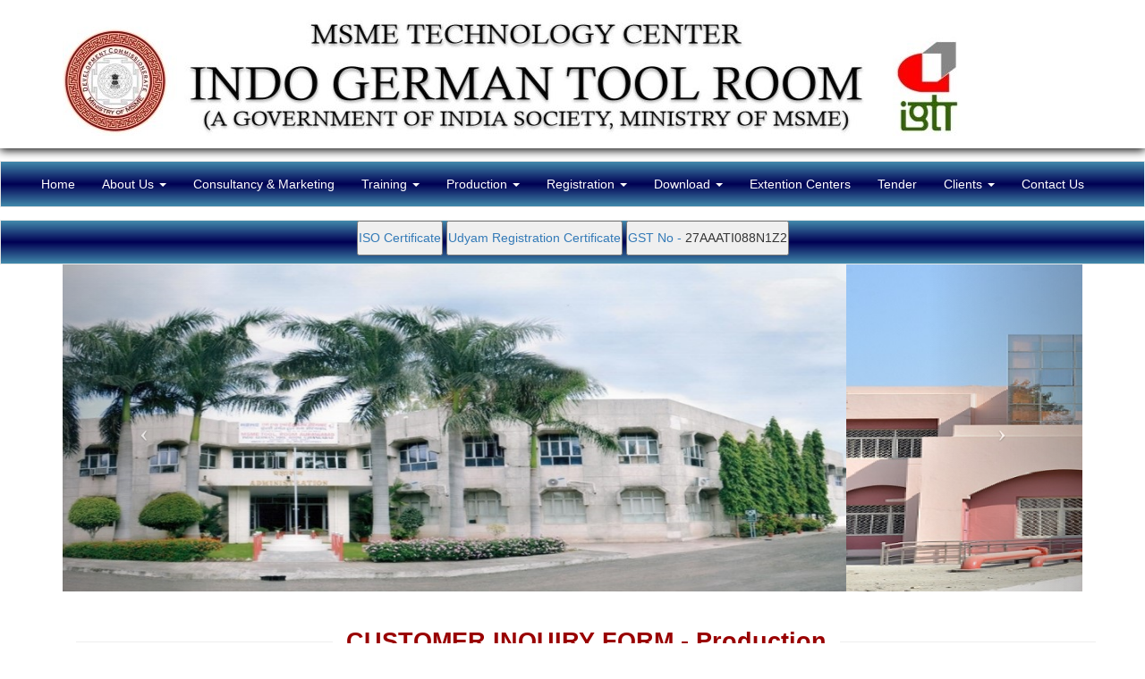

--- FILE ---
content_type: text/html; charset=UTF-8
request_url: https://www.igtr-aur.org/customer_inquiry_production.php
body_size: 5113
content:
<!doctype html>
<html>
<head>
<meta name="viewport" content="width=device-width, initial-scale=1.0, maximum-scale=1.0, user-scalable=no">
<meta charset="utf-8">
<title>IGTR-Aurangabad</title>
<link rel="stylesheet" type="text/css" href="css/bootstrap.min.css">
<link rel="stylesheet" type="text/css" href="css/style.css">
 <script src="https://cdnjs.cloudflare.com/ajax/libs/jquery/3.4.1/jquery.js"></script>
 <script>
$('form').attr('autocomplete','off');
</script>
<link rel="icon" href="images/igtr_logo.png">

<body>
 
    <!--<div class="container-fluid" style="background:#3BB9FF;">-->
<div class="container-fluid" style="background:#357EC7;">
    
    <div data-u="prototype" style="width: 10px; height: 10px; position: absolute; left: 0px; top: 0px;" class="av"></div>
    <div data-u="prototype" style="width: 12px; height: 12px; position: absolute; left: 22px; top: 0px;" class=""></div>
    <div data-u="prototype" style="width: 12px; height: 12px; position: absolute; left: 44px; top: 0px;" class=""></div>
    <div data-u="prototype" style="width: 12px; height: 12px; position: absolute; left: 66px; top: 0px;" class=""></div>
    <div data-u="prototype" style="width: 12px; height: 12px; position: absolute; left: 88px; top: 0px;" class=""></div>
    </div>
    </div>
    </div>
    </div>
    
    <div class="container"> 
      <!--<div class="container-fluid" style="background:#3BB9FF;">-->
             
    <!--<nav class="navbar navbar-default">-->
   <!-- <div class="navbar-header">
    
        <!--<b href="index.php" class="navbar-brand">MSME TECHNOLOGY CENTRE INDO GERMAN TOOL ROOM AURANGABAD.
        
             
        
        <!--<b><a href=style="font-size:15px;color:#FF00FF">MSME TECHNOLOGY CENTRE INDO GERMAN TOOL ROOM AURANGABAD-->

        
        
        
        
        
</b>
        <ul class="navbar-nav nav pull-right">
            <!--<b><li><a href="#content" title="skip to main content"><span class="glyphicon glyphicon-triangle-bottom"></span> </a> </li>
            <li><a href="#" title="increase font size" id="font_increase"><span class="glyphicon glyphicon-plus-sign"></span> </a> </li>
            <li><a href="#" title="decrease font size" id="font_decrease"><span class="glyphicon glyphicon-minus-sign"></span> </a> </li></b>-->
            
            	<!--<a href="https://www.facebook.com/Indo-German-Tool-Room-Aurangabad-MS-123750577992171/?ref=aymt_homepage_panel" target="_blank"><img src="images/logo-facebook.png"></a>
                	<a href="https://twitter.com/IgtrAurangabad" target="_blank"><img src="images/logo-twitter.png"></a> 
                		<a href="https://www.linkedin.com/in/msme-technology-center-indo-german-tool-room-aurangabad-19736b1b0" target="_blank"><img src="images/logo-linkedin.png"></a>
                		<a href="https://www.youtube.com/channel/UCgLGJNDhwuqSqvV6gULfnkQ" target="_blank"><img src="images/logo_YouTube.png"></a>-->
            <!--<li><a href="#" title="follow us on twitter"><img src="images/logo-twitter.png" width="18"> </a> </li>-->
             <!--<li><a href="#" title="follow us on facebook"><img src="images/logo-facebook.png" width="18"> </a> </li>-->
            
        </ul>
    </div>
</div>
<div class="container-fluid" id="header">
	<div class="container">
    	<a href="index.html"><img src="images/IGTR BANNER1.jpg" class="img-responsive"></a>
    	<!--<a href="index.html"><img src="images/IGTR-WEB.jpg" class="img-responsive"></a>-->

    </div>
</div><!--end of header-->
<!--<div class="topnav" class="split" style="text-align:center" class="collapse navbar-collapse" id="bs-example-navbar-collapse-1" class="button" class="topnav" style="text-align:center">
  <button><a class="active" href="docs\ISO.pdf">ISO</a></button>
  <button><a href="docs\ISO.pdf">Gem Seller ID</a></button>
  <button><a href="#contact">GST No - </a> 27AAATI088N1Z2</button>
  <button><a href="#about">About</a></button>
</div>-->
 <div>
        
     <nav class="navbar navbar-default">
     
<!--<div class="container">-->
    <!--<div class="container-fluid">-->
        
         <div class="container-fluid" style="text-align:center"style="background:#3BB9FF;" style="position:fixed;">
             
    	<div style="text-align:center" class="navbar-header">
            <button type="button" class="navbar-toggle collapsed" data-toggle="collapse" data-target="#bs-example-navbar-collapse-1" aria-expanded="false">
                <span class="sr-only">Toggle navigation</span>
                <span class="icon-bar"></span>
                <span class="icon-bar"></span>
                <span class="icon-bar"></span>
            </button>
</div>

<div style="position:default;" style="text-align:center" class="collapse navbar-collapse" id="bs-example-navbar-collapse-1" >
    
    <ul class="nav navbar-nav">
        <li><a href="index.php">Home <span class="sr-only">(current)</span></a></li>
                <li class="dropdown">
                	<a href="#" class="dropdown-toggle" data-toggle="dropdown" role="button" aria-haspopup="true" aria-expanded="false">About Us <span class="caret"></span></a>
                    <ul class="dropdown-menu">
                        <li><a href="aboutus_introduction.php">Introduction</a></li>
                        <li><a href="aboutus_TeamIGTR.php">Team IGTR</a></li>
                        <li><a href="aboutus_objective.php">Objective</a></li>
                        <li><a href="aboutus_vision.php">Vision</a></li>
                        <li><a href="aboutus_quality_policy.php">Quality Policy</a></li>
                        <li><a href="docs/Intrastructure_Production_Training.pdf">Infrastructure</a></li>
                        <!--<li><a href="aboutus_infrastructure.php">Infrastructure</a></li>-->
                        <li><a href="production_center.php">Production</a></li>
                        <li><a href="training_center.php">Training</a></li>
                        
                        <li><a href="consultancy_marketing.php">Consultancy & Marketing</a></li>
                        <!--<li><a href="aboutus_rfd.php">RFD</a></li>-->
                        <li><a href="training_sub_center.php">Sub Center</a></li>
                        <li><a href="/downloads/incubation.pdf">Incubation Center</a></li>
                        <li role="separator" class="divider"></li>
                        <li class="disabled">Contributing Partner</li>
                        <li><a href="aboutus_govt_india.php">Govt. of India</a></li>
                        <li><a href="aboutus_gtz.php">GTZ</a></li>
                        <li><a href="aboutus_govt_maharashtra.php">Govt. of Maharashtra</a></li>
                        
                  	</ul>
                  	
                </li>
                <li><a href="consultancy_marketing.php">Consultancy & Marketing</a></li>
                <li class="dropdown">
                	<a href="#" class="dropdown-toggle" data-toggle="dropdown" role="button" aria-haspopup="true" aria-expanded="false">Training <span class="caret"></span></a>
                    <ul class="dropdown-menu">
                    	<li><a href="training_center.php">Training Center</a></li>
                        <li role="separator" class="divider"></li>
                        <li class="disabled">Courses</li>
                        <li><a href="long_term_courses.php">Long Term Courses</a></li>
                        <li><a href="medium_term_courses.php">Medium Term Courses</a></li>
                        <li><a href="short_term_courses.php">Short Term Courses</a></li>
                        <li><a href="summer_vacation_courses.php">Summer Vacation Courses</a></li>
                        <li><a href="docs/Winter Vacation.pdf" target="_blank">Winter Vacation Courses</a></li>
                        <li><a href="sponsored_courses.php">Sponsored</a></li>
                        <li><a href="foreign_national_courses.php">Courses for Foreign National</a></li>
                        <li><a href="tailormade_courses.php">Custom Design/Tailor Made Courses</a></li>
                        <li role="separator" class="divider"></li>
                        <li><a href="docs/IGTR Training Calendar 2025-26.pdf" target="_blank">Training Calender</a></li>
                          <!--<li><a href="docs/Training Calendar 2024-25.pdf" target="_blank">IGTR COURSES CALENDER 2024 (MTC,LTC,SARTHI,MAHAJYOTI,NBCFDC,NSFDC)</a></li>-->
                        <li><a href="docs/PROSPECTUS_ADTDM_DIM_CCMTR-2024.pdf" target="_blank">Prospectus </a></li>
                        <li><a href="docs/igtr_prospectus.pdf" target="_blank">Placement Brochure</a></li>
                        <li><a href="docs/infrastructure_training.pdf">Infrastructure</a></li>
                        <!--<li><a href="infrastructure_training.php">Infrastructure</a></li>-->
                        <li><a href="training_library.php">Library</a></li>
                        <li><a href="alumni.php">Alumni</a></li>
                        <li><a href="training_placement.php">Placement</a></li>
                        <li><a href="photo_video.php">Photo Gallery</a></li>
                        <li><a href="training_sub_center.php">Sub Center</a></li>
                        <li><a href="Grievance_Form.php">Online Grievance Submission Form</a></li>
                        <li><a href="AICTE Webportal Feedback Facility.php">AICTE Webportal Feedback Facility</a></li>
                        <li><a href="AICTE EoA_2025-26.php">AICTE EoA since Inception till 2025-26</a></li>
                        <li><a href="docs/E14 ANNEXURE - Mandatory Disclosures.pdf">Mandatory Disclosures</a></li>
                    </ul>
                </li>
                <li class="dropdown">
                	<a href="#" class="dropdown-toggle" data-toggle="dropdown" role="button" aria-haspopup="true" aria-expanded="false">Production <span class="caret"></span></a>
                    <ul class="dropdown-menu">
                    	<li><a href="production_center.php">Production Center</a></li>
                        <li role="separator" class="divider"></li>
                        <li class="disabled">Services</li>
                        <li><a href="production_design_development.php">Design & Development</a></li>
                        <li><a href="production_Manufacturing.php">Manufacturing</a></li>
                        <li><a href="production_tryout_component.php">Try Out & Component Production</a></li>
                        <li><a href="production_QUALITY ASSURANCE.php">Quality Assurance</a></li>
                        <li role="separator" class="divider"></li>
                        <li><a href="docs/Intrastructure_production.pdf">Infrastructure</a></li>
                        <!--<li><a href="production_Infrastructure.php">Infrastructure</a></li>-->
                        <li><a href="photo_video.php">Photo Gallery</a></li>
                    </ul>
                </li>
                <li class="dropdown">
                	<a href="#" class="dropdown-toggle" data-toggle="dropdown" role="button" aria-haspopup="true" aria-expanded="false">Registration <span class="caret"></span></a>
                    <ul class="dropdown-menu">
                    	<li><a href="student_admission.php">Student Admission</a></li>
                        <li role="separator" class="divider"></li>
                        <li class="disabled">Customer Enquiry</li>
                        <li><a href="customer_inquiry_production.php">For Production</a></li>
                        <li><a href="customer_inquiry_training.php">For Training</a></li>
                    </ul>
                </li>
                <li class="dropdown">
                	<a href="#" class="dropdown-toggle" data-toggle="dropdown" role="button" aria-haspopup="true" aria-expanded="false">Download <span class="caret"></span></a>
                    <ul class="dropdown-menu">
                    	<li><a href="Registration_Regestration form.php">Registration Form</a></li>
                        <li><a href="docs/bank_challan.pdf" target="_blank">Bank Challan Form</a></li>
                        <li><a href="downloads_vendor registration.php">Vendor Registration Form</a></li>
                        <!--<li><a href="tendor form.php">Tender Form</a></li>-->
                        <li><a href="docs/IGTR Brochure 2024.pdf" target="_blank">IGTR Brochure</a></li>
                        <li><a href="docs/Prospectus & Placement Brochure.pdf" target="_blank">Prospectus</a></li>
                        <li><a href="docs/Prospectus & Placement Brochure.pdf" target="_blank">Placement Brochure</a></li>
                        <li role="separator" class="divider"></li>
                        <li class="disabled">Training Calender</li>
                        <li><a href="docs/IGTR Training Calendar 2025-26.pdf" target="_blank">Aurangabad</a></li>
                        <!--<li><a href="docs/IGTR Training Calendar 2025-26.pdf" target="_blank">Mumbai</a></li>-->
                        <li><a href="docs/IGTR Training Calendar 2025-26.pdf" target="_blank">Nagpur</a></li>
                        <li><a href="docs/IGTR Training Calendar 2025-26.pdf" target="_blank">Pune</a></li>
                        <li><a href="docs/IGTR Training Calendar 2025-26.pdf" target="_blank">Kolhapur</a></li>
                        <li role="separator" class="divider"></li>
                        <li class="disabled">Infrastructure</li>
                        <li><a href="docs/Machine List-2022-23.pdf" target="_blank">Production</a></li>
                        <li><a href="docs/intrastructure_training.pdf" target="_blank">Training</a></li>
                           <li><a href="docs/Machine list 2023.pdf" target="_blank">IGTR Machine List</a></li>
                    </ul>
                </li>
                <li>
                    <a href="training_sub_center.php">Extention Centers</a>
                    
                </li>
                 <li>
                    <a href="Tender.php">Tender</a>
                    
                </li>
                <li class="dropdown">
                	<a href="#" href="#" class="dropdown-toggle" data-toggle="dropdown" role="button" aria-haspopup="true" aria-expanded="false">Clients <span class="caret"></span></a>
                    <ul class="dropdown-menu">
                    	<li><a href="clients_productions.php">Production</a></li>
                        <li><a href="clients_training.php">Training</a></li>
                    </ul>
                </li>
                
                <li><a href="contact_us.php">Contact Us</a></li>
                <!--<li><a href="https://training.igtr-aur.org">Online Class Registration</a></li>-->
            </ul><!--end of navbar-nav-->
            
        </div><!--end of navbar-collapse-->
    </div><!--end of container-fluid-->
</nav><!--end of nav-->
<div class="fixed" style="text-align:center" class="collapse navbar-collapse" id="bs-example-navbar-collapse-1" class="button" class="topnav" style="text-align:center">
    <nav class="navbar navbar-default">
  <button><a class="active" href="docs\ISO.pdf"><h5>ISO Certificate<h5></a></button>
  <button><a class="active" href="docs\Udyam Registration Certificate.pdf"><h5>Udyam Registration Certificate<h5></a></button>
  <button><a class="active" href="docs\GST Certificate.pdf"><h5>GST No - </a> 27AAATI088N1Z2<h5></button>
  <!--<button><a href="#about"><h5>About</a></button>-->
</div>
<div class="container" id="slider">
    <div style="page-align:center">
	<div class="carousel slide" id="myCarousel" data-ride="carousel" data-interval="2000">
    	<div class="carousel-inner">
        	<div class="item active">
        	    
            <img src="images/banner_001.jpg">
                
            </div>
            <div class="item">
            	<img src="images/banner_002.jpg">
            </div>
            <div class="item">
            	<img src="images/banner_003.jpg">
            </div>
            <div class="item">
            	<img src="images/banner_004.jpg">
            </div>
            <div class="item">
            	<img src="images/banner_005.jpg">
            </div>
            <div class="item">
            	<img src="images/banner_006.jpg">
            </div>
            <div class="item">
            	<img src="images/banner_007.jpg">
            </div>
            <div class="item">
            	<img src="images/banner_008.jpg">
            </div>
            <div class="item">
            	<img src="images/banner_009.jpg">
            </div>
            <div class="item">
            	<img src="images/banner_010.jpg">
            </div>
            <div class="item">
            	<img src="images/banner_011.jpg">
            </div>
            <div class="item">
            	<img src="images/banner_012.jpg">
            </div>
            <div class="item">
            	<img src="images/banner_013.jpg">
            </div>
            <div class="item">
            	<img src="images/banner_014.jpg">
            </div>
            <div class="item">
            	<img src="images/banner_015.jpg">
            </div>
            <div class="item">
            	<img src="images/banner_016.jpg">
            </div>
            <div class="item">
            	<img src="images/banner_017.jpg">
            </div>
            <div class="item">
            	<img src="images/banner_018.jpg">
            </div>
            <div class="item">
            	<img src="images/banner_019.jpg">
            </div>	
            <div class="item">
            	<img src="images/banner_020.jpg">
            </div>	
            <div class="item">
            	<img src="images/banner_021.jpg">
            </div>
            <div class="item">
            	<img src="images/banner_022.jpg">
            </div>
            <div class="item">
            	<img src="images/banner_023.jpg">
            </div>
            <div class="item">
            	<img src="images/banner_024.jpg">
            </div>
            
          
        
        </div>
        <a href="#myCarousel" class="left carousel-control" data-slide="prev"><span class="icon-prev"></span></a>
        <a href="#myCarousel" class="right carousel-control" data-slide="next"><span class="icon-next"></span></a>
    </div>
</div><!--end of slider-->
<div id="content"><script>
 $(document).ready(function () {          

            setTimeout(function() {
                $('.alert').slideUp("slow");
            }, 5000);
});
</script>
<div class="container content" id="customer_inquiry_training_content">
	<div class="page-header">
    	<h2>CUSTOMER INQUIRY FORM - Production</h2>
    </div>
    <div>
    <h4 class="h4">Customers are requested to mark the fileds as given below.</h4>
    <span class='alert' style='padding: 8px 35px 8px 14px;margin-bottom: 20px;text-shadow: 0 1px 0 rgba(255, 255, 255, 0.5);background-color: ##b94a48;border: 1px solid ##b94a48;-webkit-border-radius: 4px;-moz-border-radius: 4px;border-radius: 4px;color: #b94a48;background-color: #f2dede;border-color: #eed3d7'>Message could not be sent...</span>
        	<form class="form-group" autocomplete="off" name="equiryform" id="enquiryform" method="post" action="" >
        	<div class="row">
            	<div class="col-sm-6">
                	<p>
            	        Organisation: <input type="text" autocomplete="off" class="form-control" name="org" value="">
                    </p>
                    <p>
                    	Designation: <input type="text" autocomplete="off" class="form-control" name="desgn" value="">
                    </p>
                    <p>
                    	Name: <input type="text"  autocomplete="off" class="form-control" name="fname" value="">
                    </p>
                    <p>
                    	Address: <input type="text"  autocomplete="off" class="form-control" name="address" value="">
                    </p>
                    <p>
                    	Phone No: <input type="text"  autocomplete="off" class="form-control" name="phoneno" value="">
                    </p>
                </div>
                <div class="col-sm-6">
                    <p>
                    	Fax No: <input type="text"  autocomplete="off" class="form-control" name="faxno" value="">
                    </p>
                    <p>
                    	E-mail: <input type="text"  autocomplete="off" class="form-control" name="email" value="">
                    </p>
                    <p>
                    	Area of Interest: <input type="text"  autocomplete="off" class="form-control" name="nameofinterest" value="">
                    </p>
                    <p>
                    	Suggestion/Message: <input type="text"  autocomplete="off" class="form-control" name="suggestn" value="">
                    </p>
                    <p>
                    	Referance: <input type="text"  autocomplete="off" class="form-control" name="refernce" value="">
                    </p>
                </div>
                <div class="col-sm-6">
            <div class="input-group captcha">
                <span class="input-group-addon" id="basic-addon1">
                  <i style="    border: 1px solid #ddd;    min-width: 60px;    display: inline-block;    font-size: 20px;" id="viewcaptcha">wkgo</i>
                </span>
                <input type="text" class="form-control" placeholder="Enter Captcha" name="captcha" id="captcha" data-bv-field="captcha">
                <!--<input type="hidden" class="form-control" placeholder="Enter Captcha" name="checkcaptcha" value="wkgo">-->
            </div><i class="form-control-feedback bv-no-label bv-icon-input-group" data-bv-icon-for="captcha" style="display: none;"></i>
        </div>
            </div>
            <p>
            	<input type="submit"  autocomplete="off"  value="Submit" class="btn btn-primary btn-lg" tabindex="11" name="submit">

            </p>
        </form>
    </div>	
</div><!--end of customer_inquiry_training_content-->
<script>
$(document).ready(function(){ 
    $("input").attr("autocomplete", "off"); 
});
</script>
</div>
<!--<footer class="container-fluid"> -->

  <div class="container-fluid" style="background:#FFFFFF;">
	<div class="container">
    	<div class="row">
        	<div class="col-sm-4">
            	<!--<p>Social Management Framework Document (SMF)-->
           	  <!--<a href="docs/SMF_doc1.pdf" target="_blank">Doc-1</a> - <a href="docs/SMF_doc2.pdf" target="_blank">Doc-2</a> <img src="images/new_animated.gif">-->
                <a href="https://labour.gov.in/sites/default/files/act_3.pdf" target="_blank">The Child Labour (Prohibition and Regulation) Act</a><img src="images/NEW-10.gif"">
            	<p>Social Management Framework Document (SMF)
                <a href="docs/SMF_doc1.pdf" target="_blank">Doc-1</a> - <a href="docs/SMF_doc2.pdf" target="_blank">Doc-2</a> <img src="images/NEW-10.gif"">
                </p>
                <p>
                	<a href="http://www.dcmsme.gov.in/tcsp/Aurangabad/Aurangabad.html" target="_blank">Technology Centre Systems Programme (TCSP) - A World Bank Project</a>
                </p>
                <p>
                	<a href="docs/bidding-doc-tc-bhiwadi.pdf" target="_blank">Construction of new Technology Centre at Bhiwadi (Rajasthan)</a> For further details, <a href="http://www.dcmsme.gov.in/tcsp/Bhiwadi.html" target="_blank">Click Here</a>
                </p>
                <!--<p>
                	<a href="#">MSME-SAMSUNG Technical School (MSME-STS) programs</a>
                </p>-->
                <!--<p>
                	<a href="tribal_programmes.php">TRIBAL Sponsored Training Programmes</a>
                </p>-->
            </div><!--end of .col-sm-3-->
            <div class="col-sm-3">
            	<p>
                	Centralized Public Grievance Redress & Monitoring System (CPGRAMS) <a href="http://www.pgportal.gov.in/" target="_blank">www.pgportal.gov.in</a>
                </p>
                <p>
                	Development Commissioner MSME <a href="http://www.dcmsme.gov.in/" target="_blank">www.dcmsme.gov.in</a>
                </p>
                <p>
                	Govt of India National Portal <a href="https://india.gov.in/" target="_blank">www.india.gov.in</a>
                </p>
                <p>
                	Ministry of MSME <a href="http://www.msme.gov.in/" target="_blank">www.msme.gov.in</a>
                </p>
                <p>
                	Eprocurement <a href="https://eprocure.gov.in/eprocure/app" target="_blank">www.eprocure.gov.in</a>
                </p>
                <p>
                	GeM <a href="https://gem.gov.in/" target="_blank">www.gem.gov.in</a>
                </p>
            </div><!--end of .col-sm-3-->
            <div class="col-sm-3">
            	<p>
                	<span class="glyphicon glyphicon-film" aria-hidden="true"></span> <a href="igtr_films.php">IGTR Film</a>
                </p>
                <p>
                	<span class="glyphicon glyphicon-eye-open" aria-hidden="true"></span> <a href="docs/IGTR LATEST PRESENTATION.pdf" target="_blank">Presentaion</a>
                </p>
                <p>
                	<span class="glyphicon glyphicon-link" aria-hidden="true"></span> <a href="useful_links.php">Useful Links</a>
                </p>
                <p>
                	<span class="glyphicon glyphicon-globe" aria-hidden="true"></span> <a href="related_links.php">Related Links</a>
                </p>
                <p>
                	<span class="glyphicon glyphicon-paperclip" aria-hidden="true"></span> <a href="annual_reports.php" target="_blank">Annual Reports</a>
                </p>
                <p>
                	<span class="glyphicon glyphicon-paperclip" aria-hidden="true"></span> <a href="SC-ST Reimbursement.php" target="_blank">SC/ST Reimbursement</a>
                </p>
                <p>
                	<span class="glyphicon glyphicon-pencil" aria-hidden="true"></span> <a href="right_to_information.php">Right To Information</a>
                </p>
                <p>
                	<span class="glyphicon glyphicon-envelope" aria-hidden="true"></span> <a href="http://www.igtr-aur.org:2095/" target="_blank">Web Mail</a>
                </p>
                <p>
                	<span class="glyphicon glyphicon-user" aria-hidden="true"></span> <a href="contact_us.php">Contact Us</a>
                </p>
            </div><!--end of .col-sm-3-->
            <div class="col-sm-3">
            	<b>
                 Follow Us On
                </b>
                <p>
                    <br>
                	<a href="https://www.facebook.com/Indo-German-Tool-Room-Aurangabad-MS-123750577992171/?ref=aymt_homepage_panel" target="_blank"><img src="images/logo-facebook.png"></a>
                <!--</p>-->
                <!-- <p>-->
                	<a href="https://twitter.com/IgtrAurangabad" target="_blank"><img src="images/logo-twitter.png"></a> 
                <!--</p>-->
                <!--<p>-->
                	<a href="https://www.linkedin.com/in/msme-technology-center-indo-german-tool-room-aurangabad-19736b1b0" target="_blank"><img src="images/logo-linkedin.png"></a>
                <!--</p>-->
                <!--<p>-->
                	<a href="https://www.youtube.com/channel/UCgLGJNDhwuqSqvV6gULfnkQ" target="_blank"><img src="images/logo_YouTube.png"></a>
                	
                	<a href="mailto:awsekar.gs@igtr-aur.org" target="_blank"><img src="images/logo_mail.png"></a>
                </p>
                 <p>
                <br>
                 <span id="siteseal"><script async type="text/javascript" src="https://seal.godaddy.com/getSeal?sealID=rCBfzi5bYoB838ySSq611irPXfL5KBthrRkNF49vCNiZziILHAjOt9oh8C7n"></script></span>
                	
                   <!--<b>Number of Visitors</b>-->
                   <br>
                   <!--<a href=target="_blank"><img src="https://www.webfreecounter.com/hit.php?id=gvacdcn&nd=6&style=101" border="0" alt="free counter"></a>-->
                   <!--<div id="wpsvcvisit" style="text-align: center; color: #ffffff;"><img src="https://www.webfreecounter.com/hit.php?id=gvacdcn&nd=6&style=101">< Visitors Today : 1225</div>-->
                     
            </div><!--end of .col-sm-3-->
        </div><!--end of .row-->
    </div><!--end of container-->
    <hr>
    <div class="container">
        <div class="row">
        	<div class="col-sm-6">
            	<p>
            	   
                	&copy; All Rights Reserved By Indo German Tool Room Aurangabad.  
                
                </p>
            </div>
            <div class="col-sm-6">
            	<p class="pull-right">
                	<!--Designed & Hosted By: <a href="http://idemi.org/">IDEMI</a>, Animation Department-->
                </p>
            </div>
        </div><!--end of .row-->
    </div>
</footer>
<!--<script src="js/jquery-3.2.1.min.js"></script>-->
<script src="js/bootstrap.min.js"></script>
<script src="js/script.js"></script>
</body>
</html>



--- FILE ---
content_type: text/css
request_url: https://www.igtr-aur.org/css/style.css
body_size: 389
content:
*{
	margin:0;
	padding:0;
}
#header{
	box-shadow:0px 2px 10px #000000;
	padding:1em 0;
}
.navbar{
	margin-top:1em;
	background:-webkit-linear-gradient(top, #428aac, #000053, #428aac);
	border-radius:0px;
	margin-bottom:0;
}
.navbar .navbar-nav .active a{
	background:#000053;
	color:#FFF;
	border-radius:10px;
}
.navbar .navbar-nav a{
	color:#FFF !important;
}
.dropdown-menu{
	background:#000053;
}
.dropdown-menu a:hover{
	background:#428aac !important;
}
.dropdown-menu .disabled{
	color:#999;
}
.carousel-caption{
	background:rgba(0,0,0,0.5);
}
.page-header{
	text-align:center;
	position:static;
	padding:0;
	margin-top:3em;
	max-height:15px;
}
.content .page-header h2{
	text-align: center;
    font-weight: bold;
    font-size: 190%;
    color: rgba(0,0,0,1);
    display: inline-block;
    background: #ffffff;
    padding: 0px 15px;
    position: relative;
    z-index: 1;
	margin:0px;
}
#home_tiles_1, #home_tiles_2{
	text-align:center;
	margin-top:5em;
}
#home_tiles_2{
	margin-top:2em;
}
#home_content .panel{
	padding:1em;
	text-align:center;
	box-shadow:0px 0px 1px #000000;
}
#home_tiles_1 .panel a{
	margin-top:1em;
}
footer{
	background:#000053;
	color:rgba(255,255,255,1);
	padding:1em 0em;
	
}
footer a{
	color:rgba(204,204,204,1);
}
footer a:hover{
	color:rgba(255,255,255,1);
}
.h3{
	color:#000053;
}
.content p{
	text-align:justify;
}
#photo_gallery_content figcaption{
	z-index:1;
	position:absolute;
	background:rgba(0,0,0,0.5);
	margin-top:-50px;
	padding:1em;
	display:block;
	color:#FFFFFF;
	font-weight:bold;
	left:15%;
	right:15%;
}
#photo_gallery_content figcaption a{
	color:#FFFFFF;
}
h4{
	color:#000053 !important;
}
h2{
	color:rgba(153,0,0,1) !important;
}

--- FILE ---
content_type: text/javascript
request_url: https://www.igtr-aur.org/js/script.js
body_size: 256
content:
$(document).ready(function(e) {
    $('#services_btn_list').hide();
	$('#courses_list').hide();
	$('#long_term_thru_entrance_list').hide();
	$('#long_term_thru_direct_admission_list').hide();
	$('#medium_term_ssc_pass_out_list').hide();
	$('#medium_term_ssc_drop_out_list').hide();
	$('#medium_term_bsc_list').hide();
	$('#medium_term_be_list').hide();
	$('#short_term_3d_printing_list').hide();
	$('#short_term_automation_list').hide();
	$('#short_term_cad_list').hide();
	$('#short_term_cam_list').hide();
	$('#short_term_cae_list').hide();
	$('#short_term_cnc_list').hide();
	$('#short_term_cnc_machining_list').hide();
	$('#short_term_tool_design_list').hide();
	$('#short_term_general_engineering_list').hide();
	$('#short_term_hardware_list').hide();
	$('#short_term_repairs_list').hide();
	$('#short_term_welding_list').hide();
	$('#short_term_civil_list').hide();
	$('#services_btn').click(function()
	{
		$('#services_btn_list').toggle(500);
	});
	$('#courses').click(function(){
		$('#courses_list').toggle(500);
	});
	$('#long_term_thru_entrance').click(function(){
		$('#long_term_thru_entrance_list').toggle(1000);
	});
	$('#long_term_thru_direct_admission').click(function(){
		$('#long_term_thru_direct_admission_list').toggle(1000);
	});
	$('#medium_term_ssc_pass_out').click(function(){
		$('#medium_term_ssc_pass_out_list').toggle(1000);
	});
	$('#medium_term_ssc_drop_out').click(function(){
		$('#medium_term_ssc_drop_out_list').toggle(1000);
	});
	$('#medium_term_bsc').click(function(){
		$('#medium_term_bsc_list').toggle(1000);
	});
	$('#medium_term_be').click(function(){
		$('#medium_term_be_list').toggle(1000);
	});
	$('#font_increase').click(function () {
		var font_increase = parseInt($('#content').css('font-size')) * 1.2;
		$('#content').css('font-size', font_increase);
	})
	$('#font_decrease').click(function () {
		var font_decrease = parseInt($('#content').css('font-size')) * 0.8;
		$('#content').css('font-size', font_decrease);
	})
	$('#short_term_3d_printing').click(function () {
		$('#short_term_3d_printing_list').toggle(1000);
	});
	$('#short_term_automation').click(function () {
		$('#short_term_automation_list').toggle(1000);

	})
	$('#short_term_cad').click(function () {
	$('#short_term_cad_list').toggle(1000);	
	})
	$('#short_term_cam').click(function () {
		$('#short_term_cam_list').toggle(1000);
	})
	$('#short_term_cae').click(function () {
		$('#short_term_cae_list').toggle(1000);
	})
	$('#short_term_cnc').click(function () {
		$('#short_term_cnc_list').toggle(1000);
	})
	$('#short_term_cnc_machining').click(function () {
		$('#short_term_cnc_machining_list').toggle(1000);
	})
	$('#short_term_tool_design').click(function () {
		$('#short_term_tool_design_list').toggle(1000);
	});
	$('#short_term_general_engineering').click(function () {
		$('#short_term_general_engineering_list').toggle(1000);
	});
	$('#short_term_hardware').click(function () {
		$('#short_term_hardware_list').toggle(1000);
	});
	$('#short_term_repairs').click(function () {
		$('#short_term_repairs_list').toggle(1000);
	});
	$('#short_term_welding').click(function () {
		$('#short_term_welding_list').toggle(1000);
	});
	$('#short_term_civil').click(function () {
		$('#short_term_civil_list').toggle(1000);
	});
});